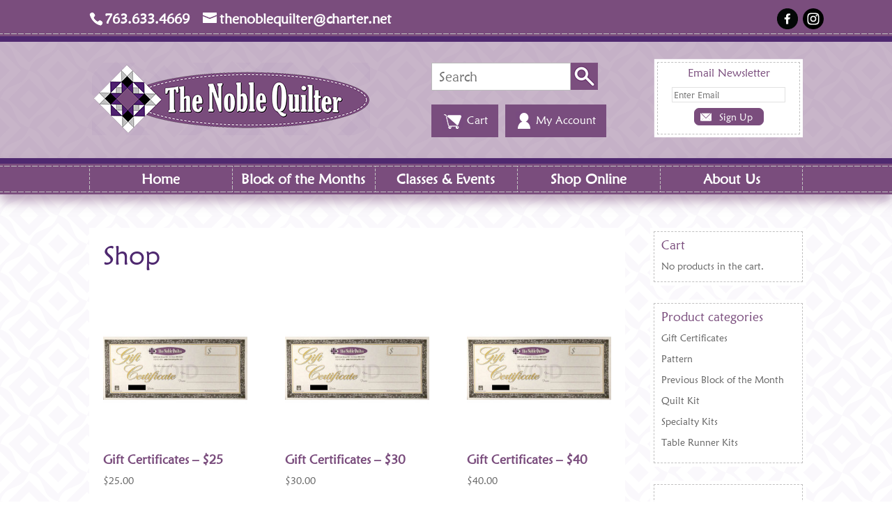

--- FILE ---
content_type: text/css; charset=utf-8
request_url: https://thenoblequilter.com/wp-content/themes/divi-child-by-watermark-design/style.css?ver=4.27.5
body_size: 3568
content:
/*
Theme Name:   Divi Child By WaterMark Design1
Description:  Divi Child Theme
Author:       Mark Haugstad
Author URL:   http://gowatermarkdesign.com/
Template:     Divi
Version:      1.0
License:      GNU General Public License v2 or later
License URI:  http://www.gnu.org/licenses/gpl-2.0.html
Text Domain:  divi-child-by-watermark-design1
*/

/* Write here your own personal stylesheet */
@font-face {
  font-family: 'MaiandraGD-Regular';
  src: url('fonts/MaiandraGD-Regular.eot?#iefix') format('embedded-opentype'), 
   url('fonts/MaiandraGD-Regular.woff') format('woff'),
   url('fonts/MaiandraGD-Regular.ttf')  format('truetype'), 
   url('fonts/MaiandraGD-Regular.svg#MaiandraGD-Regular') format('svg');
  font-weight: normal;
  font-style: normal;
}


body.et_cover_background{
    /*background: linear-gradient(0deg,rgba(255,225,225,0.4),rgba(255,225,225,0.4)),url(images/background_ptn_TNQ.png);*/
	background: url(images/background_ptn_TNQ.png) !important;
	/*background-repeat: repeat !important;
	background-size: inherit !important;*/
	height: 100% !important;
    font-family: 'MaiandraGD-Regular' !important;
}
#main-header, #main-footer{
    background-color: transparent !important;
    background: url(images/background_ptn_TNQ-header.png) !important;
    background-repeat: repeat !important;
    background-size: inherit !important;
}
.et_header_style_left .logo_container {
    position: relative;
    width: auto;
    height: 100%;
    display: inline-block;
    float: left;
}
#et-top-navigation {
    float: left;
}
#et-info {
    float: none;
}
#top-header .et-social-icons {
    display: inline-block;
    float: right;
}
div#top-header{
	position: relative !important;
    top:0px !important;
    border-bottom: 8px solid #4f2970;	
}
div#top-header:after {
    content: '';
    position: absolute;
    bottom: 3px;
    background: url(images/border.png);
    background-repeat: repeat;
    width: 100%;
    height: 1px;
}
div#et-top-navigation{
	padding-left: 0px !important;
    width: 100%;
    background: #7a4d7d;
    border-top: 8px solid #4f2970;
    position: relative;
    padding: 0px !important;
    box-shadow: 0px 10px 15px rgba(122, 77, 125,0.5);
}

.et_fixed_nav #main-header .logo-section{
	padding: 30px 0px 30px 0px;
	    overflow: hidden;
}
.et_fixed_nav #main-header, .et_fixed_nav #top-header {
    position: relative !important;
    top:0px !important;
    
}
.right-side-section {
    float: right;
    width: 100%;
    max-width: 325px;
}
.right-side-section #et_top_search {
    float: left;
    width: 100%;
    display: inline-block;
    height: 50px;
    overflow: hidden;
    margin: 0px;
}
#et_search_icon:before {
    position: relative;
    top: 8px;
    left: 0;
    font-size: 17px;
    content: "\55";
}
#et_search_icon{
	background: #7b4e7e;
    padding: 15px;
}
.cart-icon {
    display: inline-block;
    background: #794d7e;
    color: #fff;
    padding: 10px 15px;
    font-size: 15px;
    float: left;
    margin-right: 10px;
}
.right-side-section1 {
    display: inline-block;
    float: right;
    text-align: center;
    background: #fff;
    padding: 5px 20px;
    width: 100%;
    max-width: 203px;
    min-height: 102px;
    height: 100%;
    outline: 1px dashed #c1c0c0;
    box-shadow: 0px 0px 1px 5px #fff;
    margin-right: 5px;
}
.right-side-section1 h6{
    font-size: 16px;
    color: #7a4d7d;
    line-height: 20px;
}
.right-side-section1 input[type="email"]{
    border:1px solid #e2e2e2;
    width:100%;
    max-width: 100%;
    font-family: 'MaiandraGD-Regular';
}
.right-side-section1 input[type="submit"]{
    border: 1px solid #7a4d7d;
    width: 100%;
    max-width: 100px;
    background: #7a4d7d;
    color: #fff;
    position: relative;
    min-height: 25px;
    padding: 0px 0px 0px 20px;
    font-size: 14px;
    border-radius: 7px;
    font-family: 'MaiandraGD-Regular';
    cursor: pointer;
}
.right-side-section1 .btn {
    position: relative;
    display: inline-block;
    height: 25px;
    overflow: hidden;
    padding: 0px;
    width: 100%;
    max-width: 100px;
    cursor: pointer;
}
.right-side-section1 .btn::before {
    content: "";
    background: url(images/btn-mail-icon.png);
    height: 12px;
    width: 24px;
    background-repeat: no-repeat;
    background-size: cover;
    position: absolute;
    top: 7px;
    z-index: 1;
    left: 9px;
}
.right-side-section1 div.wpcf7 .ajax-loader{
    display: none !important; 
}
.right-side-section1 form > p{
    padding-bottom: 7px;
}
.right-side-section #searchform #s{
    color:#c1c0c0;
    font-size: 20px;
    font-family: 'MaiandraGD-Regular';
    padding: 5px 10px;
}
#top-menu-nav{
	width: 100%;
}
#top-menu-nav #top-menu {
    width: 100%;
    display: flex;
    justify-content: space-around;
}
#et-top-navigation:after{
	 content: '';
    position: absolute;
    bottom: 3px;
    background: url(images/border.png);
    background-repeat: repeat;
    width: 100%;
    height: 1px;
}
#et-top-navigation:before{
	 content: '';
    position: absolute;
    top: 3px;
    background: url(images/border.png);
    background-repeat: repeat;
    width: 100%;
    height: 1px;
}

.et_header_style_left #et-top-navigation nav>ul>li>a{
	padding-top: 15px;
}
#top-menu li {
    display: block;
    padding-right: 0;
    font-size: 14px;
    width: 100%;
    text-align: center;
}
#top-menu li:last-child:after{
     content: '';
    position: absolute;
    bottom: 3px;
    background: url(images/verticle-line.png);
    background-repeat: repeat;
    height: 37px;
    width: 1px;
    right: 0;
}
#top-menu li:before{
     content: '';
    position: absolute;
    top: 3px;
    background: url(images/verticle-line.png);
    background-repeat: repeat;
    height: 37px;
    width: 1px;
    left:0;
}
.right-side-section .searchform input{
    height: 40px;
    width: 100%;
    max-width: 200px;
    margin-bottom: 20px;
    float: left;
}
.right-side-section .searchform #searchsubmit{
    background: url(images/search-icon.png);
    background-repeat: repeat;
    background-repeat: no-repeat;
    border: 0px;
    font-size: 0px;
    width: 39px;
    height: 40px;
}
.et-cart-info-new img{
    float: left;
    padding-right: 5px;
}
.et-cart-info-new{
    color: #fff !important;
    line-height: 26px;
    font-size: 16px;
}
.et-social-facebook a.icon::before {
    content: "";
    background: url(images/facebook.png);
    height: 30px;
    width: 30px;
    background-repeat: no-repeat;
    background-size: cover;
    position: absolute;
    top: -20px;
	right: -22px;
}
.et-social-instagram a.icon::before {
    content: "" !important;
    background: url(images/instagram.png) !important;
    height: 30px;
    width: 30px;
    background-repeat: no-repeat !important;
    background-size: cover !important;
    position: absolute;
    top: -20px;
}
#top-header .et-social-icon a {
    position: relative;
}
#top-header .et-social-icons li {
    margin-top: -2px;
    margin-left: 23px;
}
.et-social-instagram a.icon::before {
    content: "\e09a";
    color: #000;
    background: #fff;
    border-radius: 9px;
    font-size: 23px !important;
}
.thank-msg{
    color: #4f2970;
    font-size: 18px;
    display: flex;
    justify-content: center;
    align-items: center;
    min-height: 90px;
}
#about-contact ul {
	list-style-type: none;
	margin: 0px;
	padding: 0px;
}
#about-contact ul li{
	color: #4f2970;
    font-size: 14px;
    line-height: 22px;
}
#about-contact h5{
	font-size: 18;
	line-height: 22px;
	color: #4f2970;
}
#about-contact ul.address-part li{
	margin: 0px 0px 15px 0px;
}
#map-section{
	width: 100%;
	max-width: 35%;
}
#media_image-2{
	display: flex;
}
#main-footer #footer-widgets {
    padding: 0% 0 0;
}
/*======================= footer css ===========================*/
#main-footer{
    background-color: rgba(199,180,200,0.98);
    padding: 1% 0 0 0;
}
#main-footer .footer-widget ul{
    list-style-type:none;
    padding:0px;
    margin:0px;
}
#main-footer .footer-widget li::before {
    position: absolute;
    top: 9px;
    left: 0;
    border-width: 3px;
    border-style: solid;
    -webkit-border-radius: 3px;
    -moz-border-radius: 3px;
    border-radius: 3px;
    content: "";
    display: none;
}
#main-footer .footer-widget li{
    padding: 0px;
    color: #000;
    font-size: 16px;
}
#main-footer .footer-widget li a{
    padding: 0px;
    color: #000 !important;
    font-size: 16px;
}
#main-footer .footer-widget li a:hover{
    color: #7a4d7d !important;
    border-bottom: 1px solid #7a4d7d !important;
}
.border-section{
    min-height: 50px;
    position: relative;
    background: #7a4d7d;
    border-bottom: 8px solid #4f2970;
    box-shadow: 0px 10px 15px rgba(0,0,0,0.4);
}
.border-section::before {
    content: '';
    position: absolute;
    top: 3px;
    background: url(images/border.png);
    background-repeat: repeat;
    background-repeat: repeat;
    width: 100%;
    height: 1px;
}
.border-section::after {
    content: '';
    position: absolute;
    bottom: 3px;
    background: url(images/border.png);
    background-repeat: repeat;
    background-repeat: repeat;
    width: 100%;
    height: 1px;
}
.border-bottom{
    min-height: 50px;
    position: relative;
    background: #7a4d7d;
    border-top: 8px solid #4f2970;
    box-shadow: 0px 0px 17px 12px rgba(0,0,0,0.4);
}
.border-bottom::before {
    content: '';
    position: absolute;
    top: 3px;
    background: url(images/border.png);
    background-repeat: repeat;
    background-repeat: repeat;
    width: 100%;
    height: 1px;
}
.border-bottom::after {
    content: '';
    position: absolute;
    bottom: 3px;
    background: url(images/border.png);
    background-repeat: repeat;
    background-repeat: repeat;
    width: 100%;
    height: 1px;
}

#footer-widgets {
    padding: 8% 0 0;
}
#main-footer .footer-widget ul.address-part li a{
    padding: 0px;
    color: #000 !important;
    font-size: 16px;
}
#main-footer .footer-widget ul.address-part li p{
    padding: 0px;
    color: #000 !important;
    font-size: 16px;
}
.address-part img{
    display: inline-block;
    float: left;
    padding-right: 7px;
}
#custom_html-3{
    width: 100%;
    margin-top: 10px;
    max-width: 72%;
    margin-bottom: 0px;
}
#custom_html-3 ul li{
    margin-bottom: 20px;
}
.et_pb_gutters3 .footer-widget {
    margin: 0 2% 1.5% 0;
}
.footer-widget.first{
    width: 33% !important;
    margin-right: 0px;
    position: relative;
}
.footer-widget.first #media_image-3{
    margin-bottom: 0px;
}

/*.footer-widget.first .et-social-icons li:first-child{
    display: none;
}
*/
.footer-widget.first .et-social-icons{
    text-align: left;
    float: left;
    position: absolute;
    right: 50px;
    bottom: 17px;
}
.footer-widget.first .et-social-icons .icon{
	margin-left: 7px;
}
/*===================== Home Page ===============================*/
#top-header .et-social-icons {
    display: inline-block;
    float: right;
}
.et_pb_section, .post-type-archive.post-type-archive-product #main-content, .post-type-archive.post-type-archive-tribe_events #main-content, .single-product #main-content ,.archive.tax-product_cat #main-content{
    position: relative;
    /*background-color: rgba(225,225,225,0.98);*/
    background-color: transparent;
    background: url(images/background_ptn_TNQ.png);
    background-repeat: repeat !important;
    background-size: inherit !important;
}
#first-section{
    padding-top: 100px !important;
}
/*===================== Home Page ===============================*/
/*.woocommerce ul.products li.product a .attachment-woocommerce_thumbnail.size-woocommerce_thumbnail.wp-post-image{
   height: 100%;
    text-align: center;
    display: inline-block;
    max-height: 250px;
    min-height: 250px;
    object-fit: cover;
}*/
.woocommerce ul.products li.product a .et_shop_image {
    text-align: center;
}
.woocommerce ul.products li.product .woocommerce-loop-product__title{
    color: #7a4d7d;
    font-size: 18px;
    line-height: 20px;
    font-weight: 700;
}
.single-product #main-content > .container, .post-type-archive.post-type-archive-product #main-content > .container, .tax-product_cat #main-content > .container {
    padding-top: 100px !important;
}
.single-product #main-content .woocommerce-Price-amount.amount{
    color: #7a4d7d;
    font-weight: 700;
}
.single-product #main-content .single_add_to_cart_button.button.alt,
.single-product #main-content .form-submit #submit{
    border: 3px solid #7a4d7d;
    color: #7a4d7d;
}
.single-product #main-content .form-submit #submit:hover{
   border: 3px solid #7a4d7d;
    color: #7a4d7d;
}
.single-product #main-content .posted_in a{
    color: #7a4d7d;
    font-weight: bold;
}
.single-product #main-content .form-submit #submit{

}

.post-type-archive.post-type-archive-tribe_events #main-content > .container{
    padding-top: 100px !important;
}
.widgettitle{
    color: #7a4d7d;
}
.et_right_sidebar #sidebar {
    padding-left: 0px;
    margin-top: 5px;
}
#sidebar .et_pb_widget {
    background: #fff;
    border:1px dashed #c1c0c0;
    box-shadow: 0px 0px 0px 5px #fff;
    padding: 10px;
}
.tribe-events-list-widget .tribe-event-featured {
    background: #fff;
    padding-bottom: 12px;
    padding-bottom: .75rem;
}
.tribe-events-list-widget .tribe-event-featured .tribe-event-title{
    color: #333;
}
.tribe-events-list-widget .tribe-event-featured .tribe-event-title a {
    color: #333;
}
.tribe-events-list-widget .tribe-event-featured .tribe-event-duration {
    color: #666;
}
/*===================== calender css ===============================*/
.tribe-events-calendar thead th {
    background-color: #7a4d7d;
    color: #fff;
    font-weight: 700;
    padding: 1em 0;
    white-space: nowrap;
    border-left: 1px solid #fff;
    border-right: 1px solid #666;
    color: #fff !important;
}
.tribe-events-page-title{
    color: #7a4d7d;
}
#tribe-bar-form .tribe-bar-submit input[type="submit"],
.tribe-events-ical.tribe-events-button{
    background-color: #7a4d7d !important;
}
#tribe-events-content table.tribe-events-calendar {
    border-bottom: 1px solid #d2d2d2;
    border-top: 0;
    background: #fff;
}
.post-type-archive.post-type-archive-tribe_events #sidebar{
    display: none;
}
.post-type-archive.post-type-archive-tribe_events #left-area{
    width: 100% !important;
    max-width: 100%;
    padding-right: 0px;
}
/*===================== calender css ===============================*/
.woocommerce .woocommerce-breadcrumb,
.woocommerce-result-count,
.woocommerce .woocommerce-ordering{
    display: none;
}
#left-area .woocommerce-products-header__title.page-title{
    font-size: 38px;
    color: #4f2970 !important;
    padding-bottom: 40px;
}
#main-content .container:before {
    width: 0px !important;
}
#home-product li.product .price{
    display: none;
}
.footer-widget #custom_html-2,
.footer-widget #nav_menu-2,
.footer-widget #nav_menu-3{
    margin-top: 40px;
}
/*===================== Responsive ===============================*/

@media (min-width: 981px){
#content-area #left-area {
    width: 75.125%;
    padding-bottom: 23px;
    margin-right: 4%;
    background: #fff;
    padding: 20px !important;
    margin-bottom: 5%;
}
}
@media (max-width: 1230px){
	#main-footer .footer-widget li {
    padding: 0px;
    color: #000;
    font-size: 15px;
}
#main-footer .footer-widget li a {
	padding: 0px;
    color: #000 !important;
    font-size: 15px;
}
}
@media (max-width: 1200px){
    .et_header_style_left .logo_container {
    position: relative;
    width: 100%;
    height: 100%;
    display: inline-block;
    float: left;
    max-width: 33%;
}
.right-side-section1 {
    display: inline-block;
    float: right;
    text-align: center;
    background: #fff;
    padding: 5px 20px;
    width: 100%;
    max-width: 185px;
    min-height: 102px;
    height: 100%;
    outline: 1px dashed #c1c0c0;
    box-shadow: 0px 0px 1px 5px #fff;
    margin-right: 5px;
}
.right-side-section {
    float: right;
    width: 100%;
    max-width: 295px;
}
}
@media (max-width: 1100px){
    #top-menu li a {
    font-size: 14px !important;
}
}
@media (max-width: 980px){
.footer-widget.first {
    width: 45% !important;
    margin-right: 0px;
    position: relative;
}
.footer-widget.first .et-social-icons {
    text-align: left;
    float: left;
    position: absolute;
    left: 0;
    bottom: -30px;
    right: auto;
}
#main-footer #footer-widgets {
    padding: 0% 0 0;
}
.footer-widget #custom_html-2, .footer-widget #nav_menu-2, .footer-widget #nav_menu-3 {
    margin-top: 0px;
}
#custom_html-3 {
    width: 100%;
    margin-top: 10px;
    max-width: 100%;
    margin-bottom: 0px !important;
}
#et_mobile_nav_menu {
    display: none;
}
.et_header_style_left #et-top-navigation nav>ul>li>a {
    padding-top: 15px;
    padding-bottom: 15px;
}
.et_header_style_left #logo, .et_header_style_split #logo {
     max-width: 100%; 
}
}
@media (max-width: 925px){
.right-side-section {
    float: right;
    width: 100%;
    max-width: 210px;
}
.et-cart-info-new {
    color: #fff !important;
    line-height: 26px;
    font-size: 13px;
}
.right-side-section .searchform input {
    height: 40px;
    width: 100%;
    max-width: 147px;
    margin-bottom: 20px;
    float: left;
}
.cart-icon {
   display: inline-block;
    background: #794d7e;
    color: #fff;
    padding: 6px 6px;
    font-size: 15px;
    float: left;
    margin-right: 5px;
}

}
@media (max-width: 767px){
#et_mobile_nav_menu {
    display: block;
}
span.logo_helper{
    display: none !important;
}
.right-side-section,
.right-side-section1,
#et-top-navigation nav#top-menu-nav{
    display: none ;
} 
.footer-widget.first #media_image-3 {
    margin-bottom: 0px !important;
}
.footer-widget.first .et-social-icons {
    bottom: 0px;
}
.footer-widget{
    margin-bottom: 5.5% !important;
}
.footer-widget.first{
    margin-bottom: 0px !important;
}
#top-header .et-social-icons {
    display: inline-block;
    float: none;
}
#et-info #et-info-phone, 
#et-info #et-info-email{
    padding-bottom: 5px;
    display: inline-block;
}
.et_fixed_nav #main-header .logo-section {
    padding: 20px 0px 20px 0px;
    overflow: hidden;
}
span.mobile_menu_bar.mobile_menu_bar_toggle {
    position: absolute;
    top: -67px;
    color: #7a4d7d;
    right: 0;
}
.mobile_menu_bar:before{
    color: #7a4d7d;
}
}
@media (max-width: 450px){
.et_header_style_left .logo_container {
    position: relative;
    width: 100%;
    height: 100%;
    display: inline-block;
    float: left;
    max-width: 60%;
}
#first-section {
    padding-top: 30px !important;
}
}
/*===================== Responsive ===============================*/

/*===================== Fullwidth Portfolio Slider - nonclickable ===============================*/
.et_pb_portfolio_item .et_overlay {
z-index: 6;
}
 
.et_pb_fullwidth_portfolio .et_pb_portfolio_image h3 {
display: inline-block;
position: relative;
z-index: 6;
}
 
.et_pb_portfolio_item .et_pb_portfolio_image:hover:after {
content:"";
position: absolute;
left: 0;
top: 0;
width: 100%;
height: 100%;
z-index: 5;
display: block;
}
.related.products ul li h2{
    font-size: 16px !important;
}
/*===================== /Fullwidth Portfolio Slider - nonclickable ===============================*/
#footer-bottom {
    padding: 10px 0 5px;
    background-color: #1f1f1f;
    background-color: transparent;
    text-align: center;
}
#footer-info {
    float: none;
    padding-bottom: 0px;
    color: #fff;
    text-align: center;
}
#footer-info a {
    color: #fff;
    font-weight: 700;
}   
#main-content .container {
    padding-top: 100px !important;
}
#main-content {
    background-color: transparent;
}

--- FILE ---
content_type: text/css; charset=utf-8
request_url: https://thenoblequilter.com/wp-content/et-cache/global/et-divi-customizer-global.min.css?ver=1767102762
body_size: -309
content:
#tribe-events{background:#fff;padding:20px 0;margin:100px auto 80px}#tribe-events .tribe-events-title-bar,#tribe-events #tribe-events-bar{display:none}